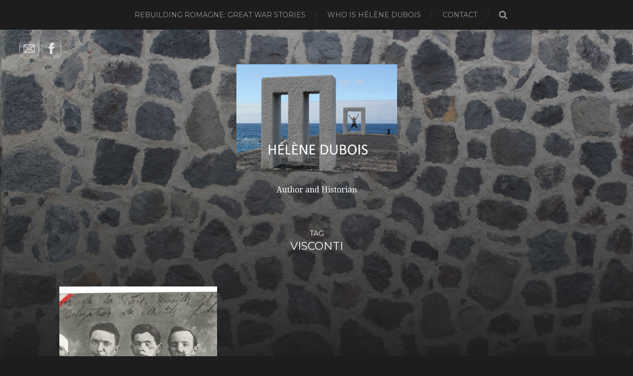

--- FILE ---
content_type: text/html; charset=UTF-8
request_url: http://www.helenedubois.eu/tag/visconti/
body_size: 8466
content:
<!DOCTYPE html>

<html class="no-js" lang="nl">

	<head profile="http://gmpg.org/xfn/11">
		
		<meta http-equiv="Content-Type" content="text/html; charset=UTF-8" />
		<meta name="viewport" content="width=device-width, initial-scale=1.0, maximum-scale=1.0, user-scalable=no" >
		 
		<title>visconti &#8211; H&eacute;l&egrave;ne Dubois</title>
<script>document.documentElement.className = document.documentElement.className.replace("no-js","js");</script>
<link rel='dns-prefetch' href='//s.w.org' />
<link rel="alternate" type="application/rss+xml" title="H&eacute;l&egrave;ne Dubois &raquo; Feed" href="http://www.helenedubois.eu/feed/" />
<link rel="alternate" type="application/rss+xml" title="H&eacute;l&egrave;ne Dubois &raquo; Reactiesfeed" href="http://www.helenedubois.eu/comments/feed/" />
<link rel="alternate" type="application/rss+xml" title="H&eacute;l&egrave;ne Dubois &raquo; visconti Tagfeed" href="http://www.helenedubois.eu/tag/visconti/feed/" />
<!-- This site uses the Google Analytics by MonsterInsights plugin v7.0.4 - Using Analytics tracking - https://www.monsterinsights.com/ -->
<script type="text/javascript" data-cfasync="false">
	var mi_track_user = true;
	var disableStr = 'ga-disable-UA-104114260-1';

	/* Function to detect opted out users */
	function __gaTrackerIsOptedOut() {
		return document.cookie.indexOf(disableStr + '=true') > -1;
	}

	/* Disable tracking if the opt-out cookie exists. */
	if ( __gaTrackerIsOptedOut() ) {
		window[disableStr] = true;
	}

	/* Opt-out function */
	function __gaTrackerOptout() {
	  document.cookie = disableStr + '=true; expires=Thu, 31 Dec 2099 23:59:59 UTC; path=/';
	  window[disableStr] = true;
	}
	
	if ( mi_track_user ) {
		(function(i,s,o,g,r,a,m){i['GoogleAnalyticsObject']=r;i[r]=i[r]||function(){
			(i[r].q=i[r].q||[]).push(arguments)},i[r].l=1*new Date();a=s.createElement(o),
			m=s.getElementsByTagName(o)[0];a.async=1;a.src=g;m.parentNode.insertBefore(a,m)
		})(window,document,'script','//www.google-analytics.com/analytics.js','__gaTracker');

		__gaTracker('create', 'UA-104114260-1', 'auto');
		__gaTracker('set', 'forceSSL', true);
		__gaTracker('require', 'displayfeatures');
		__gaTracker('require', 'linkid', 'linkid.js');
		__gaTracker('send','pageview');
	} else {
		console.log( "" );
		(function() {
			/* https://developers.google.com/analytics/devguides/collection/analyticsjs/ */
			var noopfn = function() {
				return null;
			};
			var noopnullfn = function() {
				return null;
			};
			var Tracker = function() {
				return null;
			};
			var p = Tracker.prototype;
			p.get = noopfn;
			p.set = noopfn;
			p.send = noopfn;
			var __gaTracker = function() {
				var len = arguments.length;
				if ( len === 0 ) {
					return;
				}
				var f = arguments[len-1];
				if ( typeof f !== 'object' || f === null || typeof f.hitCallback !== 'function' ) {
					console.log( 'Not running function __gaTracker(' + arguments[0] + " ....) because you\'re not being tracked. ");
					return;
				}
				try {
					f.hitCallback();
				} catch (ex) {

				}
			};
			__gaTracker.create = function() {
				return new Tracker();
			};
			__gaTracker.getByName = noopnullfn;
			__gaTracker.getAll = function() {
				return [];
			};
			__gaTracker.remove = noopfn;
			window['__gaTracker'] = __gaTracker;
		})();
		}
</script>
<!-- / Google Analytics by MonsterInsights -->
		<script type="text/javascript">
			window._wpemojiSettings = {"baseUrl":"https:\/\/s.w.org\/images\/core\/emoji\/11\/72x72\/","ext":".png","svgUrl":"https:\/\/s.w.org\/images\/core\/emoji\/11\/svg\/","svgExt":".svg","source":{"concatemoji":"http:\/\/www.helenedubois.eu\/wp-includes\/js\/wp-emoji-release.min.js?ver=4.9.13"}};
			!function(a,b,c){function d(a,b){var c=String.fromCharCode;l.clearRect(0,0,k.width,k.height),l.fillText(c.apply(this,a),0,0);var d=k.toDataURL();l.clearRect(0,0,k.width,k.height),l.fillText(c.apply(this,b),0,0);var e=k.toDataURL();return d===e}function e(a){var b;if(!l||!l.fillText)return!1;switch(l.textBaseline="top",l.font="600 32px Arial",a){case"flag":return!(b=d([55356,56826,55356,56819],[55356,56826,8203,55356,56819]))&&(b=d([55356,57332,56128,56423,56128,56418,56128,56421,56128,56430,56128,56423,56128,56447],[55356,57332,8203,56128,56423,8203,56128,56418,8203,56128,56421,8203,56128,56430,8203,56128,56423,8203,56128,56447]),!b);case"emoji":return b=d([55358,56760,9792,65039],[55358,56760,8203,9792,65039]),!b}return!1}function f(a){var c=b.createElement("script");c.src=a,c.defer=c.type="text/javascript",b.getElementsByTagName("head")[0].appendChild(c)}var g,h,i,j,k=b.createElement("canvas"),l=k.getContext&&k.getContext("2d");for(j=Array("flag","emoji"),c.supports={everything:!0,everythingExceptFlag:!0},i=0;i<j.length;i++)c.supports[j[i]]=e(j[i]),c.supports.everything=c.supports.everything&&c.supports[j[i]],"flag"!==j[i]&&(c.supports.everythingExceptFlag=c.supports.everythingExceptFlag&&c.supports[j[i]]);c.supports.everythingExceptFlag=c.supports.everythingExceptFlag&&!c.supports.flag,c.DOMReady=!1,c.readyCallback=function(){c.DOMReady=!0},c.supports.everything||(h=function(){c.readyCallback()},b.addEventListener?(b.addEventListener("DOMContentLoaded",h,!1),a.addEventListener("load",h,!1)):(a.attachEvent("onload",h),b.attachEvent("onreadystatechange",function(){"complete"===b.readyState&&c.readyCallback()})),g=c.source||{},g.concatemoji?f(g.concatemoji):g.wpemoji&&g.twemoji&&(f(g.twemoji),f(g.wpemoji)))}(window,document,window._wpemojiSettings);
		</script>
		<style type="text/css">
img.wp-smiley,
img.emoji {
	display: inline !important;
	border: none !important;
	box-shadow: none !important;
	height: 1em !important;
	width: 1em !important;
	margin: 0 .07em !important;
	vertical-align: -0.1em !important;
	background: none !important;
	padding: 0 !important;
}
</style>
<link rel='stylesheet' id='SFSImainCss-css'  href='http://www.helenedubois.eu/wp-content/plugins/ultimate-social-media-icons/css/sfsi-style.css?ver=4.9.13' type='text/css' media='all' />
<link rel='stylesheet' id='hitchcock_googleFonts-css'  href='//fonts.googleapis.com/css?family=Montserrat%3A400%2C700%7CDroid+Serif%3A400%2C400italic%2C700%2C700italic&#038;ver=4.9.13' type='text/css' media='all' />
<link rel='stylesheet' id='hitchcock_fontawesome-css'  href='http://www.helenedubois.eu/wp-content/themes/hitchcock/fa/css/font-awesome.css?ver=4.9.13' type='text/css' media='all' />
<link rel='stylesheet' id='hitchcock_style-css'  href='http://www.helenedubois.eu/wp-content/themes/hitchcock/style.css?ver=4.9.13' type='text/css' media='all' />
<script type='text/javascript'>
/* <![CDATA[ */
var monsterinsights_frontend = {"js_events_tracking":"true","is_debug_mode":"false","download_extensions":"doc,exe,js,pdf,ppt,tgz,zip,xls","inbound_paths":"","home_url":"http:\/\/www.helenedubois.eu","track_download_as":"event","internal_label":"int","hash_tracking":"false"};
/* ]]> */
</script>
<script type='text/javascript' src='http://www.helenedubois.eu/wp-content/plugins/google-analytics-for-wordpress/assets/js/frontend.min.js?ver=7.0.4'></script>
<script type='text/javascript' src='http://www.helenedubois.eu/wp-includes/js/jquery/jquery.js?ver=1.12.4'></script>
<script type='text/javascript' src='http://www.helenedubois.eu/wp-includes/js/jquery/jquery-migrate.min.js?ver=1.4.1'></script>
<link rel='https://api.w.org/' href='http://www.helenedubois.eu/wp-json/' />
<link rel="EditURI" type="application/rsd+xml" title="RSD" href="http://www.helenedubois.eu/xmlrpc.php?rsd" />
<link rel="wlwmanifest" type="application/wlwmanifest+xml" href="http://www.helenedubois.eu/wp-includes/wlwmanifest.xml" /> 
<meta name="generator" content="WordPress 4.9.13" />
<!-- analytics-code google analytics tracking code --><script>
	(function(i,s,o,g,r,a,m){i['GoogleAnalyticsObject']=r;i[r]=i[r]||function(){
			(i[r].q=i[r].q||[]).push(arguments)},i[r].l=1*new Date();a=s.createElement(o),
		m=s.getElementsByTagName(o)[0];a.async=1;a.src=g;m.parentNode.insertBefore(a,m)
	})(window,document,'script','//www.google-analytics.com/analytics.js','ga');

	ga('create', 'UA-104114260-1', 'auto');
	ga('send', 'pageview');

</script><!--  --><meta name="[base64]" content="Lw8EFL9hyMjwAyNNu6lH"/>
        <style>
            .wuc-overlay{ background-image: url('http://www.helenedubois.eu/wp-content/plugins/wp-construction-mode//inc/img/construction.jpg'); }
            #wuc-wrapper #wuc-box h2.title,
            #wuc-box .subtitle,
            #defaultCountdown,
            #defaultCountdown span{ color: #fff }
        </style>
              
	      <!-- Customizer CSS --> 
	      
	      <style type="text/css">
	           	           	           	           	           	           	           	           	           	           	           	           	           	           	           	           	           	           	           	           	           	           	           	           	           	           	           	           
	           	           	           
	      </style> 
	      
	      <!--/Customizer CSS-->
	      
      	
	</head>
	
	<body class="archive tag tag-visconti tag-30">
		
		<div class="navigation">
			
			<div class="section-inner">
				
				<ul class="main-menu">
																		
					<li class="page_item page-item-277"><a href="http://www.helenedubois.eu/rebuilding-romagne-great-war-stories/">Rebuilding Romagne: Great War Stories</a></li>
<li class="page_item page-item-2"><a href="http://www.helenedubois.eu/about/">Who is Hélène Dubois</a></li>
<li class="page_item page-item-5"><a href="http://www.helenedubois.eu/contact/">Contact</a></li>
					
					<li class="header-search">
						<form method="get" class="search-form" id="search-form" action="http://www.helenedubois.eu/">
							<input type="search" class="search-field" name="s" placeholder="Zoekformulier" /> 
							<a class="search-button" onclick="document.getElementById('search-form').submit(); return false;"><div class="fa fw fa-search"></div></a>
						</form>
					</li>
					
				</ul>
				
				<div class="clear"></div>
				
			</div> <!-- /section-inner -->
			
			<div class="nav-toggle">
					
				<div class="bars">
					<div class="bar"></div>
					<div class="bar"></div>
					<div class="bar"></div>
				</div>
				
			</div> <!-- /nav-toggle -->
			
			<div class="mobile-navigation">
			
				<ul class="mobile-menu">
																			
						<li class="page_item page-item-277"><a href="http://www.helenedubois.eu/rebuilding-romagne-great-war-stories/">Rebuilding Romagne: Great War Stories</a></li>
<li class="page_item page-item-2"><a href="http://www.helenedubois.eu/about/">Who is Hélène Dubois</a></li>
<li class="page_item page-item-5"><a href="http://www.helenedubois.eu/contact/">Contact</a></li>
						
					</ul>
					
					<form method="get" class="search-form" id="search-form" action="http://www.helenedubois.eu/">
	<input type="search" class="search-field" placeholder="Zoekformulier" name="s" id="s" /> 
	<a class="search-button" onclick="document.getElementById('search-form').submit(); return false;"><div class="fa fw fa-search"></div></a>
</form>			
			</div> <!-- /mobile-navigation -->
			
		</div> <!-- /navigation -->
		
		<div class="header-image" style="background-image: url(http://www.helenedubois.eu/wp-content/uploads/2016/12/cropped-IMG_0984v2.jpg);"></div>
	
		<div class="header section-inner">
		
						
		        <a class="blog-logo" href='http://www.helenedubois.eu/' title='H&eacute;l&egrave;ne Dubois &mdash; Author and Historian' rel='home'>
		        	<img src='http://www.helenedubois.eu/wp-content/uploads/2016/12/IMG_1273vHD.jpg' alt='H&eacute;l&egrave;ne Dubois'>
		        </a>
		
						
						
				<p class="blog-description">Author and Historian</p>
			
						
						
		</div> <!-- /header -->
<div class="content section-inner">

	<div class="page-title">
			
					<p>Tag</p>
			<h4>visconti</h4>
		</h4>
								
	</div> <!-- /page-title -->
	
		
					
		<div class="posts" id="posts">
			
									
				
<a href="http://www.helenedubois.eu/background/recovering-from-the-war/" id="post-108" class="post post-108 type-post status-publish format-standard has-post-thumbnail hentry category-background tag-anna-coleman tag-camouflage tag-deforming-wounds tag-fencing-sport tag-plastic-surgery tag-reconstruction-surgery tag-reconstructive-surgery tag-visconti" style="background-image: url(http://www.helenedubois.eu/wp-content/uploads/2017/06/5.1-Gueules-cassees-front-508x333.jpg);">

	<div class="post-overlay">
		
				
		<div class="archive-post-header">
		
		    <p class="archive-post-date">juni 7, 2017</p>
							
		    		    	<h2 class="archive-post-title">Recovering from the war</h2>
		    	    
		</div>

	</div>
	
</a> <!-- /post -->				
			            
            <div class="clear"></div>
							
		</div> <!-- /posts -->
		
		<div class="clear"></div>
		
						
	
</div> <!-- /content -->

<div class="credits section-inner">
			
	<p>&copy; 2025 <a href="http://www.helenedubois.eu">H&eacute;l&egrave;ne Dubois</a></p>
	<p>Thema door <a href="http://www.andersnoren.se">Anders Nor&eacute;n</a></p>
	
	<div class="clear"></div>
	
</div> <!-- /credits -->

        <!--facebook like and share js -->
        <div id="fb-root"></div>
		<script>(function(d, s, id) {
			var js, fjs = d.getElementsByTagName(s)[0];
		  	if (d.getElementById(id)) return;
		  	js = d.createElement(s); js.id = id;
		  	js.src = "//connect.facebook.net/en_US/sdk.js#xfbml=1&version=v2.5";
		  	fjs.parentNode.insertBefore(js, fjs);
		}(document, 'script', 'facebook-jssdk'));</script>
		<!--<div id="fb-root"></div>
        <script>
        (function(d, s, id) {
          var js, fjs = d.getElementsByTagName(s)[0];
          if (d.getElementById(id)) return;
          js = d.createElement(s); js.id = id;
          js.src = "//connect.facebook.net/en_US/sdk.js#xfbml=1&appId=1425108201100352&version=v2.0";
          fjs.parentNode.insertBefore(js, fjs);
        }(document, 'script', 'facebook-jssdk'));</script>-->
 		 	<!-- Addthis js -->
        <script type="text/javascript" src="https://s7.addthis.com/js/300/addthis_widget.js#pubid=ra-558ac14e7f79bff7"></script>
        <script type="text/javascript">
       		var addthis_config = {  ui_click: true  };
       	</script>
	     <script>
	    jQuery( document ).scroll(function( $ )
		{
	    	var y = jQuery(this).scrollTop();
	      	if (/Android|webOS|iPhone|iPad|iPod|BlackBerry|IEMobile|Opera Mini/i.test(navigator.userAgent))
			{	 
			   if(jQuery(window).scrollTop() + jQuery(window).height() >= jQuery(document).height()-100)
			   {
				  jQuery('.sfsi_outr_div').css({'z-index':'9996',opacity:1,top:jQuery(window).scrollTop()+"px",position:"absolute"});
				  jQuery('.sfsi_outr_div').fadeIn(200);
				  jQuery('.sfsi_FrntInner_chg').fadeIn(200);
			   }
			   else{
				   jQuery('.sfsi_outr_div').fadeOut();
				   jQuery('.sfsi_FrntInner_chg').fadeOut();
			   }
		  }
		  else
		  {
			   if(jQuery(window).scrollTop() + jQuery(window).height() >= jQuery(document).height()-3)
			   {
					jQuery('.sfsi_outr_div').css({'z-index':'9996',opacity:1,top:jQuery(window).scrollTop()+200+"px",position:"absolute"});
					jQuery('.sfsi_outr_div').fadeIn(200);
					jQuery('.sfsi_FrntInner_chg').fadeIn(200);
		  	   }
	 		   else
			   {
				 jQuery('.sfsi_outr_div').fadeOut();
				 jQuery('.sfsi_FrntInner_chg').fadeOut();
			   }
	 	  } 
		});
     </script>
     <style type="text/css">#sfsi_floater { margin-top:60px;margin-left:25px; }</style><div class="norm_row sfsi_wDiv" id="sfsi_floater"  style="z-index: 9999;width:225px;text-align:left;position:absolute;position:absolute;left:10px;top:2%"><div style='width:40px; height:40px;margin-left:5px;margin-bottom:5px;' class='sfsi_wicons shuffeldiv '><div class='inerCnt'><a class=' sficn' effect='scale' target='_blank'  href='http://www.specificfeeds.com/widgets/emailSubscribeEncFeed/[base64]/OA==/' id='sfsiid_email' alt='Follow by Email' style='opacity:1' ><img alt='Follow by Email' title='Follow by Email' src='http://www.helenedubois.eu/wp-content/plugins/ultimate-social-media-icons/images/icons_theme/transparent/transparent_email.png' width='40' height='40' style='' class='sfcm sfsi_wicon' effect='scale'   /></a></div></div><div style='width:40px; height:40px;margin-left:5px;margin-bottom:5px;' class='sfsi_wicons shuffeldiv '><div class='inerCnt'><a class=' sficn' effect='scale' target='_blank'  href='https://www.facebook.com/WriterHeleneDubois/' id='sfsiid_facebook' alt='Facebook' style='opacity:1' ><img alt='Facebook' title='Facebook' src='http://www.helenedubois.eu/wp-content/plugins/ultimate-social-media-icons/images/icons_theme/transparent/transparent_facebook.png' width='40' height='40' style='' class='sfcm sfsi_wicon' effect='scale'   /></a><div class="sfsi_tool_tip_2 fb_tool_bdr sfsiTlleft" style="width:62px ;opacity:0;z-index:-1;margin-left:-47.5px;" id="sfsiid_facebook"><span class="bot_arow bot_fb_arow"></span><div class="sfsi_inside"><div  class='icon1'><a href='https://www.facebook.com/WriterHeleneDubois/' target='_blank'><img alt='Facebook' title='Facebook' src='http://www.helenedubois.eu/wp-content/plugins/ultimate-social-media-icons/images/visit_icons/facebook.png'  /></a></div><div  class='icon2'><div class="fb-like" data-href="http://www.helenedubois.eu/tag/visconti" data-layout="button" data-action="like" data-show-faces="false" data-share="true"></div></div><div  class='icon3'><div class="fb-share-button" data-href="http://www.helenedubois.eu/tag/visconti" data-layout="button"></div></div></div></div></div></div></div ><input type='hidden' id='sfsi_floater_sec' value='top-left' /></div><script>jQuery(".sfsi_widget").each(function( index ) {
					if(jQuery(this).attr("data-position") == "widget")
					{
						var wdgt_hght = jQuery(this).children(".norm_row.sfsi_wDiv").height();
						var title_hght = jQuery(this).parent(".widget.sfsi").children(".widget-title").height();
						var totl_hght = parseInt( title_hght ) + parseInt( wdgt_hght );
						jQuery(this).parent(".widget.sfsi").css("min-height", totl_hght+"px");
					}
				});jQuery( document ).ready(function( $ ) { sfsi_float_widget('10')});</script>    	<script>
			jQuery(document).ready(function(e) {
                jQuery("body").addClass("sfsi_1.85")
            });
			function sfsi_processfurther(ref) {
				var feed_id = '[base64]';
				var feedtype = 8;
				var email = jQuery(ref).find('input[name="data[Widget][email]"]').val();
				var filter = /^([a-zA-Z0-9_\.\-])+\@(([a-zA-Z0-9\-])+\.)+([a-zA-Z0-9]{2,4})+$/;
				if ((email != "Enter your email") && (filter.test(email))) {
					if (feedtype == "8") {
						var url ="https://www.specificfeeds.com/widgets/subscribeWidget/"+feed_id+"/"+feedtype;
						window.open(url, "popupwindow", "scrollbars=yes,width=1080,height=760");
						return true;
					}
				} else {
					alert("Please enter email address");
					jQuery(ref).find('input[name="data[Widget][email]"]').focus();
					return false;
				}
			}
		</script>
        <style type="text/css" aria-selected="true">
			.sfsi_subscribe_Popinner
			{
								width: 100% !important;
				height: auto !important;
												border: 1px solid #b5b5b5 !important;
								padding: 18px 0px !important;
				background-color: #ffffff !important;
			}
			.sfsi_subscribe_Popinner form
			{
				margin: 0 20px !important;
			}
			.sfsi_subscribe_Popinner h5
			{
				font-family: Helvetica,Arial,sans-serif !important;
								font-weight: bold !important;
								color: #000000 !important;
				font-size: 16px !important;
				text-align: center !important;
				margin: 0 0 10px !important;
    			padding: 0 !important;
			}
			.sfsi_subscription_form_field {
				margin: 5px 0 !important;
				width: 100% !important;
				display: inline-flex;
				display: -webkit-inline-flex;
			}
			.sfsi_subscription_form_field input {
				width: 100% !important;
				padding: 10px 0px !important;
			}
			.sfsi_subscribe_Popinner input[type=email]
			{
				font-family: Helvetica,Arial,sans-serif !important;
								font-style: normal !important;
								color:  !important;
				font-size: 14px !important;
				text-align: center !important;
			}
			.sfsi_subscribe_Popinner input[type=email]::-webkit-input-placeholder {
			   	font-family: Helvetica,Arial,sans-serif !important;
								font-style: normal !important;
								color:  !important;
				font-size: 14px !important;
				text-align: center !important;
			}
			.sfsi_subscribe_Popinner input[type=email]:-moz-placeholder { /* Firefox 18- */
			    font-family: Helvetica,Arial,sans-serif !important;
								font-style: normal !important;
								color:  !important;
				font-size: 14px !important;
				text-align: center !important;
			}
			.sfsi_subscribe_Popinner input[type=email]::-moz-placeholder {  /* Firefox 19+ */
			    font-family: Helvetica,Arial,sans-serif !important;
								font-style: normal !important;
								color:  !important;
				font-size: 14px !important;
				text-align: center !important;
			}
			.sfsi_subscribe_Popinner input[type=email]:-ms-input-placeholder {  
			  	font-family: Helvetica,Arial,sans-serif !important;
								font-style: normal !important;
								color:  !important;
				font-size: 14px !important;
				text-align: center !important;
			}
			.sfsi_subscribe_Popinner input[type=submit]
			{
				font-family: Helvetica,Arial,sans-serif !important;
								font-weight: bold !important;
								color: #000000 !important;
				font-size: 16px !important;
				text-align: center !important;
				background-color: #dedede !important;
			}
		</style>
	<link rel='stylesheet' id='fm-jquery-ui-css'  href='http://www.helenedubois.eu/wp-content/plugins/contact-form-maker/css/jquery-ui.custom.css?ver=1.12.20' type='text/css' media='all' />
<link rel='stylesheet' id='fm-frontend-css'  href='http://www.helenedubois.eu/wp-content/plugins/contact-form-maker/css/form_maker_frontend.css?ver=1.12.20' type='text/css' media='all' />
<link rel='stylesheet' id='fm-googlefonts-css'  href='https://fonts.googleapis.com/css?family=Open+Sans|Oswald|Droid+Sans|Lato|Open+Sans+Condensed|PT+Sans|Ubuntu|PT+Sans+Narrow|Yanone+Kaffeesatz|Roboto+Condensed|Source+Sans+Pro|Nunito|Francois+One|Roboto|Raleway|Arimo|Cuprum|Play|Dosis|Abel|Droid+Serif|Arvo|Lora|Rokkitt|PT+Serif|Bitter|Merriweather|Vollkorn|Cantata+One|Kreon|Josefin+Slab|Playfair+Display|Bree+Serif|Crimson+Text|Old+Standard+TT|Sanchez|Crete+Round|Cardo|Noticia+Text|Judson|Lobster|Unkempt|Changa+One|Special+Elite|Chewy|Comfortaa|Boogaloo|Fredoka+One|Luckiest+Guy|Cherry+Cream+Soda|Lobster+Two|Righteous|Squada+One|Black+Ops+One|Happy+Monkey|Passion+One|Nova+Square|Metamorphous|Poiret+One|Bevan|Shadows+Into+Light|The+Girl+Next+Door|Coming+Soon|Dancing+Script|Pacifico|Crafty+Girls|Calligraffitti|Rock+Salt|Amatic+SC|Leckerli+One|Tangerine|Reenie+Beanie|Satisfy|Gloria+Hallelujah|Permanent+Marker|Covered+By+Your+Grace|Walter+Turncoat|Patrick+Hand|Schoolbell|Indie+Flower&#038;subset=greek,latin,greek-ext,vietnamese,cyrillic-ext,latin-ext,cyrillic' type='text/css' media='all' />
<link rel='stylesheet' id='fm-animate-css'  href='http://www.helenedubois.eu/wp-content/plugins/contact-form-maker/css/fm-animate.css?ver=1.12.20' type='text/css' media='all' />
<link rel='stylesheet' id='dashicons-css'  href='http://www.helenedubois.eu/wp-includes/css/dashicons.min.css?ver=4.9.13' type='text/css' media='all' />
<script type='text/javascript' src='http://www.helenedubois.eu/wp-includes/js/jquery/ui/core.min.js?ver=1.11.4'></script>
<script type='text/javascript' src='http://www.helenedubois.eu/wp-content/plugins/ultimate-social-media-icons/js/shuffle/modernizr.custom.min.js?ver=4.9.13'></script>
<script type='text/javascript' src='http://www.helenedubois.eu/wp-content/plugins/ultimate-social-media-icons/js/shuffle/jquery.shuffle.min.js?ver=4.9.13'></script>
<script type='text/javascript' src='http://www.helenedubois.eu/wp-content/plugins/ultimate-social-media-icons/js/shuffle/random-shuffle-min.js?ver=4.9.13'></script>
<script type='text/javascript'>
/* <![CDATA[ */
var ajax_object = {"ajax_url":"http:\/\/www.helenedubois.eu\/wp-admin\/admin-ajax.php"};
var ajax_object = {"ajax_url":"http:\/\/www.helenedubois.eu\/wp-admin\/admin-ajax.php","plugin_url":"http:\/\/www.helenedubois.eu\/wp-content\/plugins\/ultimate-social-media-icons\/"};
/* ]]> */
</script>
<script type='text/javascript' src='http://www.helenedubois.eu/wp-content/plugins/ultimate-social-media-icons/js/custom.js?ver=4.9.13'></script>
<script type='text/javascript' src='http://www.helenedubois.eu/wp-content/themes/hitchcock/js/flexslider.js?ver=4.9.13'></script>
<script type='text/javascript' src='http://www.helenedubois.eu/wp-content/themes/hitchcock/js/doubletaptogo.js?ver=4.9.13'></script>
<script type='text/javascript' src='http://www.helenedubois.eu/wp-content/themes/hitchcock/js/global.js?ver=4.9.13'></script>
<script type='text/javascript' src='http://www.helenedubois.eu/wp-includes/js/wp-embed.min.js?ver=4.9.13'></script>
<script type='text/javascript' src='http://www.helenedubois.eu/wp-includes/js/jquery/ui/widget.min.js?ver=1.11.4'></script>
<script type='text/javascript' src='http://www.helenedubois.eu/wp-includes/js/jquery/ui/effect.min.js?ver=1.11.4'></script>
<script type='text/javascript' src='http://www.helenedubois.eu/wp-includes/js/jquery/ui/effect-shake.min.js?ver=1.11.4'></script>
<script type='text/javascript'>
/* <![CDATA[ */
var fm_objectL10n = {"states":{"":"","Alabama":"Alabama","Alaska":"Alaska","Arizona":"Arizona","Arkansas":"Arkansas","California":"California","Colorado":"Colorado","Connecticut":"Connecticut","Delaware":"Delaware","District Of Columbia":"District Of Columbia","Florida":"Florida","Georgia":"Georgia","Hawaii":"Hawaii","Idaho":"Idaho","Illinois":"Illinois","Indiana":"Indiana","Iowa":"Iowa","Kansas":"Kansas","Kentucky":"Kentucky","Louisiana":"Louisiana","Maine":"Maine","Maryland":"Maryland","Massachusetts":"Massachusetts","Michigan":"Michigan","Minnesota":"Minnesota","Mississippi":"Mississippi","Missouri":"Missouri","Montana":"Montana","Nebraska":"Nebraska","Nevada":"Nevada","New Hampshire":"New Hampshire","New Jersey":"New Jersey","New Mexico":"New Mexico","New York":"New York","North Carolina":"North Carolina","North Dakota":"North Dakota","Ohio":"Ohio","Oklahoma":"Oklahoma","Oregon":"Oregon","Pennsylvania":"Pennsylvania","Rhode Island":"Rhode Island","South Carolina":"South Carolina","South Dakota":"South Dakota","Tennessee":"Tennessee","Texas":"Texas","Utah":"Utah","Vermont":"Vermont","Virginia":"Virginia","Washington":"Washington","West Virginia":"West Virginia","Wisconsin":"Wisconsin","Wyoming":"Wyoming"},"plugin_url":"http:\/\/www.helenedubois.eu\/wp-content\/plugins\/contact-form-maker","form_maker_admin_ajax":"http:\/\/www.helenedubois.eu\/wp-admin\/admin-ajax.php","fm_file_type_error":"Can not upload this type of file","fm_field_is_required":"Field is required","fm_min_max_check_1":"The ","fm_min_max_check_2":" value must be between ","fm_spinner_check":"Value must be between ","fm_clear_data":"Are you sure you want to clear saved data?","fm_grading_text":"Your score should be less than","time_validation":"This is not a valid time value.","number_validation":"This is not a valid number value.","date_validation":"This is not a valid date value.","year_validation":"The year must be between %%start%% and %%end%%"};
/* ]]> */
</script>
<script type='text/javascript' src='http://www.helenedubois.eu/wp-content/plugins/contact-form-maker/js/main_div_front_end.js?ver=1.12.20'></script>

</body>
</html>

--- FILE ---
content_type: text/plain
request_url: https://www.google-analytics.com/j/collect?v=1&_v=j102&a=368725086&t=pageview&_s=1&dl=http%3A%2F%2Fwww.helenedubois.eu%2Ftag%2Fvisconti%2F&ul=en-us%40posix&dt=visconti%20%E2%80%93%20H%C3%A9l%C3%A8ne%20Dubois&sr=1280x720&vp=1280x720&_u=IEBAAEABAAAAACAAI~&jid=1074291295&gjid=1966555969&cid=1223616272.1762287642&tid=UA-104114260-1&_gid=1917847855.1762287642&_r=1&_slc=1&z=511526964
body_size: -286
content:
2,cG-SYNCY1GVLL